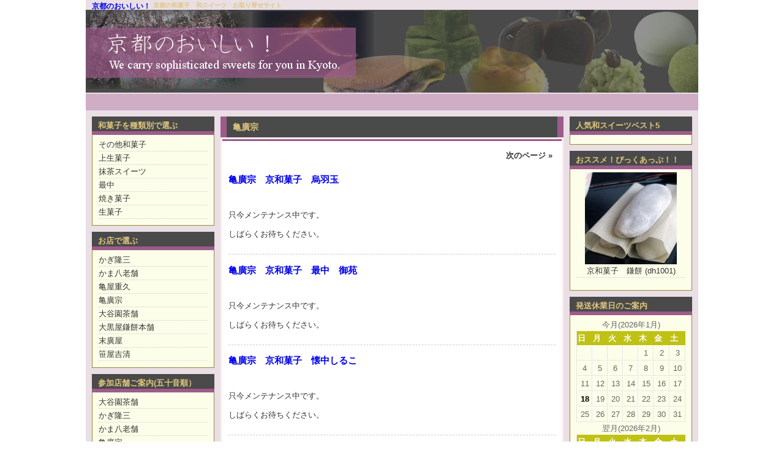

--- FILE ---
content_type: text/html; charset=UTF-8
request_url: https://www.kyoto-oisii.com/category/item/shop/km/
body_size: 37155
content:
<!DOCTYPE html PUBLIC "-//W3C//DTD XHTML 1.0 Transitional//EN" "http://www.w3.org/TR/xhtml1/DTD/xhtml1-transitional.dtd">
<html xmlns="http://www.w3.org/1999/xhtml" lang="ja">

<head>
	<meta http-equiv="Content-Type" content="text/html; charset=UTF-8" />

	<title>京都の和菓子お取り寄せサイト-亀廣宗 &laquo;  京都のおいしい！-和スイーツ　宇治茶スイーツはお任せ！-</title>

        <meta name="description" content="京都より和菓子と宇治茶スイーツをお届けします。よそでは味わえないほんまもんの京都の味をお取り寄せいただけます。" >



	<link rel="alternate" type="application/rss+xml" title="RSS 2.0" href="https://www.kyoto-oisii.com/feed/" />
	<link rel="alternate" type="text/xml" title="RSS .92" href="https://www.kyoto-oisii.com/feed/rss/" />
	<link rel="alternate" type="application/atom+xml" title="Atom 1.0" href="https://www.kyoto-oisii.com/feed/atom/" />

	<link rel="pingback" href="https://www.kyoto-oisii.com/xmlrpc.php" />
		<link rel='archives' title='2019年12月' href='https://www.kyoto-oisii.com/2019/12/' />
	<link rel='archives' title='2019年11月' href='https://www.kyoto-oisii.com/2019/11/' />
	<link rel='archives' title='2019年10月' href='https://www.kyoto-oisii.com/2019/10/' />
	<link rel='archives' title='2019年9月' href='https://www.kyoto-oisii.com/2019/09/' />
	<link rel='archives' title='2019年8月' href='https://www.kyoto-oisii.com/2019/08/' />
	<link rel='archives' title='2019年7月' href='https://www.kyoto-oisii.com/2019/07/' />
	<link rel='archives' title='2019年6月' href='https://www.kyoto-oisii.com/2019/06/' />
	<link rel='archives' title='2019年5月' href='https://www.kyoto-oisii.com/2019/05/' />
	<link rel='archives' title='2019年4月' href='https://www.kyoto-oisii.com/2019/04/' />
	<link rel='archives' title='2019年3月' href='https://www.kyoto-oisii.com/2019/03/' />
	<link rel='archives' title='2019年2月' href='https://www.kyoto-oisii.com/2019/02/' />
	<link rel='archives' title='2019年1月' href='https://www.kyoto-oisii.com/2019/01/' />
	<link rel='archives' title='2018年12月' href='https://www.kyoto-oisii.com/2018/12/' />
	<link rel='archives' title='2018年11月' href='https://www.kyoto-oisii.com/2018/11/' />
	<link rel='archives' title='2018年10月' href='https://www.kyoto-oisii.com/2018/10/' />
	<link rel='archives' title='2018年9月' href='https://www.kyoto-oisii.com/2018/09/' />
	<link rel='archives' title='2018年8月' href='https://www.kyoto-oisii.com/2018/08/' />
	<link rel='archives' title='2018年7月' href='https://www.kyoto-oisii.com/2018/07/' />
	<link rel='archives' title='2018年6月' href='https://www.kyoto-oisii.com/2018/06/' />
	<link rel='archives' title='2018年5月' href='https://www.kyoto-oisii.com/2018/05/' />
	<link rel='archives' title='2018年4月' href='https://www.kyoto-oisii.com/2018/04/' />
	<link rel='archives' title='2018年3月' href='https://www.kyoto-oisii.com/2018/03/' />
	<link rel='archives' title='2018年2月' href='https://www.kyoto-oisii.com/2018/02/' />
	<link rel='archives' title='2018年1月' href='https://www.kyoto-oisii.com/2018/01/' />
	<link rel='archives' title='2017年12月' href='https://www.kyoto-oisii.com/2017/12/' />
	<link rel='archives' title='2017年11月' href='https://www.kyoto-oisii.com/2017/11/' />
	<link rel='archives' title='2017年10月' href='https://www.kyoto-oisii.com/2017/10/' />
	<link rel='archives' title='2017年9月' href='https://www.kyoto-oisii.com/2017/09/' />
	<link rel='archives' title='2017年8月' href='https://www.kyoto-oisii.com/2017/08/' />
	<link rel='archives' title='2017年7月' href='https://www.kyoto-oisii.com/2017/07/' />
	<link rel='archives' title='2017年6月' href='https://www.kyoto-oisii.com/2017/06/' />
	<link rel='archives' title='2017年5月' href='https://www.kyoto-oisii.com/2017/05/' />
	<link rel='archives' title='2017年4月' href='https://www.kyoto-oisii.com/2017/04/' />
	<link rel='archives' title='2017年3月' href='https://www.kyoto-oisii.com/2017/03/' />
	<link rel='archives' title='2017年2月' href='https://www.kyoto-oisii.com/2017/02/' />
	<link rel='archives' title='2017年1月' href='https://www.kyoto-oisii.com/2017/01/' />
	<link rel='archives' title='2016年12月' href='https://www.kyoto-oisii.com/2016/12/' />
	<link rel='archives' title='2016年11月' href='https://www.kyoto-oisii.com/2016/11/' />
	<link rel='archives' title='2016年10月' href='https://www.kyoto-oisii.com/2016/10/' />
	<link rel='archives' title='2016年9月' href='https://www.kyoto-oisii.com/2016/09/' />
	<link rel='archives' title='2016年8月' href='https://www.kyoto-oisii.com/2016/08/' />
	<link rel='archives' title='2016年7月' href='https://www.kyoto-oisii.com/2016/07/' />
	<link rel='archives' title='2016年6月' href='https://www.kyoto-oisii.com/2016/06/' />
	<link rel='archives' title='2016年5月' href='https://www.kyoto-oisii.com/2016/05/' />
	<link rel='archives' title='2016年4月' href='https://www.kyoto-oisii.com/2016/04/' />
	<link rel='archives' title='2016年3月' href='https://www.kyoto-oisii.com/2016/03/' />
	<link rel='archives' title='2016年2月' href='https://www.kyoto-oisii.com/2016/02/' />
	<link rel='archives' title='2016年1月' href='https://www.kyoto-oisii.com/2016/01/' />
	<link rel='archives' title='2015年12月' href='https://www.kyoto-oisii.com/2015/12/' />
	<link rel='archives' title='2015年11月' href='https://www.kyoto-oisii.com/2015/11/' />
	<link rel='archives' title='2015年10月' href='https://www.kyoto-oisii.com/2015/10/' />
	<link rel='archives' title='2015年9月' href='https://www.kyoto-oisii.com/2015/09/' />
	<link rel='archives' title='2015年8月' href='https://www.kyoto-oisii.com/2015/08/' />
	<link rel='archives' title='2015年7月' href='https://www.kyoto-oisii.com/2015/07/' />
	<link rel='archives' title='2015年6月' href='https://www.kyoto-oisii.com/2015/06/' />
	<link rel='archives' title='2015年5月' href='https://www.kyoto-oisii.com/2015/05/' />
	<link rel='archives' title='2015年4月' href='https://www.kyoto-oisii.com/2015/04/' />
	<link rel='archives' title='2015年3月' href='https://www.kyoto-oisii.com/2015/03/' />
	<link rel='archives' title='2015年2月' href='https://www.kyoto-oisii.com/2015/02/' />
	<link rel='archives' title='2015年1月' href='https://www.kyoto-oisii.com/2015/01/' />
	<link rel='archives' title='2014年12月' href='https://www.kyoto-oisii.com/2014/12/' />
	<link rel='archives' title='2014年11月' href='https://www.kyoto-oisii.com/2014/11/' />
	<link rel='archives' title='2014年10月' href='https://www.kyoto-oisii.com/2014/10/' />
	<link rel='archives' title='2014年9月' href='https://www.kyoto-oisii.com/2014/09/' />
	<link rel='archives' title='2014年8月' href='https://www.kyoto-oisii.com/2014/08/' />
	<link rel='archives' title='2014年7月' href='https://www.kyoto-oisii.com/2014/07/' />
	<link rel='archives' title='2014年6月' href='https://www.kyoto-oisii.com/2014/06/' />
	<link rel='archives' title='2014年5月' href='https://www.kyoto-oisii.com/2014/05/' />
	<link rel='archives' title='2014年4月' href='https://www.kyoto-oisii.com/2014/04/' />
	<link rel='archives' title='2014年3月' href='https://www.kyoto-oisii.com/2014/03/' />
	<link rel='archives' title='2014年2月' href='https://www.kyoto-oisii.com/2014/02/' />
	<link rel='archives' title='2014年1月' href='https://www.kyoto-oisii.com/2014/01/' />
	<link rel='archives' title='2013年12月' href='https://www.kyoto-oisii.com/2013/12/' />
	<link rel='archives' title='2013年11月' href='https://www.kyoto-oisii.com/2013/11/' />
	<link rel='archives' title='2013年10月' href='https://www.kyoto-oisii.com/2013/10/' />
	<link rel='archives' title='2013年9月' href='https://www.kyoto-oisii.com/2013/09/' />
	<link rel='archives' title='2013年8月' href='https://www.kyoto-oisii.com/2013/08/' />
	<link rel='archives' title='2013年7月' href='https://www.kyoto-oisii.com/2013/07/' />
	<link rel='archives' title='2013年6月' href='https://www.kyoto-oisii.com/2013/06/' />
	<link rel='archives' title='2013年5月' href='https://www.kyoto-oisii.com/2013/05/' />
	<link rel='archives' title='2013年4月' href='https://www.kyoto-oisii.com/2013/04/' />
	<link rel='archives' title='2013年3月' href='https://www.kyoto-oisii.com/2013/03/' />
	<link rel='archives' title='2013年2月' href='https://www.kyoto-oisii.com/2013/02/' />
	<link rel='archives' title='2013年1月' href='https://www.kyoto-oisii.com/2013/01/' />
	<link rel='archives' title='2012年12月' href='https://www.kyoto-oisii.com/2012/12/' />
	<link rel='archives' title='2012年11月' href='https://www.kyoto-oisii.com/2012/11/' />
	<link rel='archives' title='2012年10月' href='https://www.kyoto-oisii.com/2012/10/' />
	<link rel='archives' title='2012年9月' href='https://www.kyoto-oisii.com/2012/09/' />
	<link rel='archives' title='2012年8月' href='https://www.kyoto-oisii.com/2012/08/' />
	<link rel='archives' title='2012年7月' href='https://www.kyoto-oisii.com/2012/07/' />
	<link rel='archives' title='2012年6月' href='https://www.kyoto-oisii.com/2012/06/' />
	<link rel='archives' title='2012年5月' href='https://www.kyoto-oisii.com/2012/05/' />
	<link rel='archives' title='2012年4月' href='https://www.kyoto-oisii.com/2012/04/' />
	<link rel='archives' title='2012年3月' href='https://www.kyoto-oisii.com/2012/03/' />
	<link rel='archives' title='2012年2月' href='https://www.kyoto-oisii.com/2012/02/' />
	<link rel='archives' title='2012年1月' href='https://www.kyoto-oisii.com/2012/01/' />
	<link rel='archives' title='2011年12月' href='https://www.kyoto-oisii.com/2011/12/' />
	<link rel='archives' title='2011年11月' href='https://www.kyoto-oisii.com/2011/11/' />
	<link rel='archives' title='2011年10月' href='https://www.kyoto-oisii.com/2011/10/' />
	<link rel='archives' title='2011年9月' href='https://www.kyoto-oisii.com/2011/09/' />
	<link rel='archives' title='2011年8月' href='https://www.kyoto-oisii.com/2011/08/' />
	<link rel='archives' title='2011年7月' href='https://www.kyoto-oisii.com/2011/07/' />
	<link rel='archives' title='2011年6月' href='https://www.kyoto-oisii.com/2011/06/' />
	<link rel='archives' title='2011年5月' href='https://www.kyoto-oisii.com/2011/05/' />
	<link rel='archives' title='2011年4月' href='https://www.kyoto-oisii.com/2011/04/' />
	<link rel='archives' title='2011年3月' href='https://www.kyoto-oisii.com/2011/03/' />
	<link rel='archives' title='2011年2月' href='https://www.kyoto-oisii.com/2011/02/' />
	<link rel='archives' title='2011年1月' href='https://www.kyoto-oisii.com/2011/01/' />
	<link rel='archives' title='2010年12月' href='https://www.kyoto-oisii.com/2010/12/' />
	<link rel='archives' title='2010年11月' href='https://www.kyoto-oisii.com/2010/11/' />
	<link rel='archives' title='2010年10月' href='https://www.kyoto-oisii.com/2010/10/' />
	<link rel='archives' title='2010年9月' href='https://www.kyoto-oisii.com/2010/09/' />
	<link rel='archives' title='2010年8月' href='https://www.kyoto-oisii.com/2010/08/' />
	<link rel='archives' title='2010年7月' href='https://www.kyoto-oisii.com/2010/07/' />
	<link rel='archives' title='2010年6月' href='https://www.kyoto-oisii.com/2010/06/' />
	<link rel='archives' title='2010年5月' href='https://www.kyoto-oisii.com/2010/05/' />
	<link rel='archives' title='2010年4月' href='https://www.kyoto-oisii.com/2010/04/' />
	<link rel='archives' title='2010年3月' href='https://www.kyoto-oisii.com/2010/03/' />
	<link rel='archives' title='2010年2月' href='https://www.kyoto-oisii.com/2010/02/' />
	<link rel='archives' title='2010年1月' href='https://www.kyoto-oisii.com/2010/01/' />
	<link rel='archives' title='2009年12月' href='https://www.kyoto-oisii.com/2009/12/' />
	<link rel='archives' title='2009年10月' href='https://www.kyoto-oisii.com/2009/10/' />
	<link rel='archives' title='2008年10月' href='https://www.kyoto-oisii.com/2008/10/' />
	<link rel='archives' title='2008年9月' href='https://www.kyoto-oisii.com/2008/09/' />
	<link rel='archives' title='2008年8月' href='https://www.kyoto-oisii.com/2008/08/' />
	<link rel='archives' title='2008年7月' href='https://www.kyoto-oisii.com/2008/07/' />
	<link rel='archives' title='2008年6月' href='https://www.kyoto-oisii.com/2008/06/' />
	<link rel='archives' title='2008年5月' href='https://www.kyoto-oisii.com/2008/05/' />
		<link rel='dns-prefetch' href='//s.w.org' />
<link rel="alternate" type="application/rss+xml" title="京都のおいしい！ &raquo; 亀廣宗 カテゴリーのフィード" href="https://www.kyoto-oisii.com/category/item/shop/km/feed/" />
		<script type="text/javascript">
			window._wpemojiSettings = {"baseUrl":"https:\/\/s.w.org\/images\/core\/emoji\/12.0.0-1\/72x72\/","ext":".png","svgUrl":"https:\/\/s.w.org\/images\/core\/emoji\/12.0.0-1\/svg\/","svgExt":".svg","source":{"concatemoji":"https:\/\/www.kyoto-oisii.com\/wp-includes\/js\/wp-emoji-release.min.js?ver=5.2.21"}};
			!function(e,a,t){var n,r,o,i=a.createElement("canvas"),p=i.getContext&&i.getContext("2d");function s(e,t){var a=String.fromCharCode;p.clearRect(0,0,i.width,i.height),p.fillText(a.apply(this,e),0,0);e=i.toDataURL();return p.clearRect(0,0,i.width,i.height),p.fillText(a.apply(this,t),0,0),e===i.toDataURL()}function c(e){var t=a.createElement("script");t.src=e,t.defer=t.type="text/javascript",a.getElementsByTagName("head")[0].appendChild(t)}for(o=Array("flag","emoji"),t.supports={everything:!0,everythingExceptFlag:!0},r=0;r<o.length;r++)t.supports[o[r]]=function(e){if(!p||!p.fillText)return!1;switch(p.textBaseline="top",p.font="600 32px Arial",e){case"flag":return s([55356,56826,55356,56819],[55356,56826,8203,55356,56819])?!1:!s([55356,57332,56128,56423,56128,56418,56128,56421,56128,56430,56128,56423,56128,56447],[55356,57332,8203,56128,56423,8203,56128,56418,8203,56128,56421,8203,56128,56430,8203,56128,56423,8203,56128,56447]);case"emoji":return!s([55357,56424,55356,57342,8205,55358,56605,8205,55357,56424,55356,57340],[55357,56424,55356,57342,8203,55358,56605,8203,55357,56424,55356,57340])}return!1}(o[r]),t.supports.everything=t.supports.everything&&t.supports[o[r]],"flag"!==o[r]&&(t.supports.everythingExceptFlag=t.supports.everythingExceptFlag&&t.supports[o[r]]);t.supports.everythingExceptFlag=t.supports.everythingExceptFlag&&!t.supports.flag,t.DOMReady=!1,t.readyCallback=function(){t.DOMReady=!0},t.supports.everything||(n=function(){t.readyCallback()},a.addEventListener?(a.addEventListener("DOMContentLoaded",n,!1),e.addEventListener("load",n,!1)):(e.attachEvent("onload",n),a.attachEvent("onreadystatechange",function(){"complete"===a.readyState&&t.readyCallback()})),(n=t.source||{}).concatemoji?c(n.concatemoji):n.wpemoji&&n.twemoji&&(c(n.twemoji),c(n.wpemoji)))}(window,document,window._wpemojiSettings);
		</script>
		<style type="text/css">
img.wp-smiley,
img.emoji {
	display: inline !important;
	border: none !important;
	box-shadow: none !important;
	height: 1em !important;
	width: 1em !important;
	margin: 0 .07em !important;
	vertical-align: -0.1em !important;
	background: none !important;
	padding: 0 !important;
}
</style>
	<link rel='stylesheet' id='wp-block-library-css'  href='https://www.kyoto-oisii.com/wp-includes/css/dist/block-library/style.min.css?ver=5.2.21' type='text/css' media='all' />
<link rel='stylesheet' id='usces_default_css-css'  href='https://www.kyoto-oisii.com/wp-content/plugins/usc-e-shop/css/usces_default.css?ver=1.9.25.1912181' type='text/css' media='all' />
<link rel='stylesheet' id='usces_cart_css-css'  href='https://www.kyoto-oisii.com/wp-content/plugins/usc-e-shop/css/usces_cart.css?ver=1.9.25.1912181' type='text/css' media='all' />
<script type='text/javascript' src='https://www.kyoto-oisii.com/wp-includes/js/jquery/jquery.js?ver=1.12.4-wp'></script>
<script type='text/javascript' src='https://www.kyoto-oisii.com/wp-includes/js/jquery/jquery-migrate.min.js?ver=1.4.1'></script>
<link rel='https://api.w.org/' href='https://www.kyoto-oisii.com/wp-json/' />
<link rel="EditURI" type="application/rsd+xml" title="RSD" href="https://www.kyoto-oisii.com/xmlrpc.php?rsd" />
<link rel="wlwmanifest" type="application/wlwmanifest+xml" href="https://www.kyoto-oisii.com/wp-includes/wlwmanifest.xml" /> 
<meta name="generator" content="WordPress 5.2.21" />
	<style type="text/css" media="screen">
		@import url( https://www.kyoto-oisii.com/wp-content/themes/kyoto-oisii/style.css );
	</style>
<script type="text/javascript">

  var _gaq = _gaq || [];
  _gaq.push(['_setAccount', 'UA-4918950-1']);
  _gaq.push(['_trackPageview']);

  (function() {
    var ga = document.createElement('script'); ga.type = 'text/javascript'; ga.async = true;
    ga.src = ('https:' == document.location.protocol ? 'https://ssl' : 'http://www') + '.google-analytics.com/ga.js';
    var s = document.getElementsByTagName('script')[0]; s.parentNode.insertBefore(ga, s);
  })();

</script>
</head>

<body>
<div id="wrap">
<div id="header">
<div  id="ttl_link">
<a href="https://www.kyoto-oisii.com"><img src="https://www.kyoto-oisii.com/images/mainlogo_ttl.png" alt="京都の和菓子お取り寄せサイト　京都のおいしい！"  width="441" height="82" /></a>
</div>
<h1><a href="https://www.kyoto-oisii.com/">京都のおいしい！</a></h1>
<p class="discprition">京都の和菓子　和スイーツ　お取り寄せサイト</p>


<ul class="sub clearfix">

</div>
<div id="middle">
<div id="content">
<!-- begin left sidebar -->
<div id="leftbar" class="sidebar">

<ul>
			<li id="welcart_category-3" class="widget widget_welcart_category">				<div class="widget_title">和菓子を種類別で選ぶ</div>
		<ul class="ucart_widget_body">
							<li class="cat-item cat-item-33"><a href="https://www.kyoto-oisii.com/category/item/itemgenre/others/">その他和菓子</a>
</li>
	<li class="cat-item cat-item-29"><a href="https://www.kyoto-oisii.com/category/item/itemgenre/jonama/">上生菓子</a>
</li>
	<li class="cat-item cat-item-62"><a href="https://www.kyoto-oisii.com/category/item/itemgenre/matcha/">抹茶スイーツ</a>
</li>
	<li class="cat-item cat-item-31"><a href="https://www.kyoto-oisii.com/category/item/itemgenre/mona/">最中</a>
</li>
	<li class="cat-item cat-item-30"><a href="https://www.kyoto-oisii.com/category/item/itemgenre/yaki/">焼き菓子</a>
</li>
	<li class="cat-item cat-item-32"><a href="https://www.kyoto-oisii.com/category/item/itemgenre/nama/">生菓子</a>
</li>
 		</ul>

			</li>					<li id="welcart_category-4" class="widget widget_welcart_category">				<div class="widget_title">お店で選ぶ</div>
		<ul class="ucart_widget_body">
							<li class="cat-item cat-item-57"><a href="https://www.kyoto-oisii.com/category/item/shop/kz/">かぎ隆三</a>
</li>
	<li class="cat-item cat-item-56"><a href="https://www.kyoto-oisii.com/category/item/shop/kh/">かま八老舗</a>
</li>
	<li class="cat-item cat-item-59"><a href="https://www.kyoto-oisii.com/category/item/shop/ks/">亀屋重久</a>
</li>
	<li class="cat-item cat-item-58 current-cat"><a href="https://www.kyoto-oisii.com/category/item/shop/km/">亀廣宗</a>
</li>
	<li class="cat-item cat-item-60"><a href="https://www.kyoto-oisii.com/category/item/shop/oe/">大谷園茶舗</a>
</li>
	<li class="cat-item cat-item-71"><a href="https://www.kyoto-oisii.com/category/item/shop/ds/">大黒屋鎌餅本舗</a>
</li>
	<li class="cat-item cat-item-55"><a href="https://www.kyoto-oisii.com/category/item/shop/sh/">末廣屋</a>
</li>
	<li class="cat-item cat-item-54"><a href="https://www.kyoto-oisii.com/category/item/shop/sy/">笹屋吉清</a>
</li>
 		</ul>

			</li>					<li id="welcart_page-3" class="widget widget_welcart_page">				<div class="widget_title">参加店舗ご案内(五十音順）</div>
		<ul class="ucart_widget_body">
		<li class="page_item page-item-234"><a href="https://www.kyoto-oisii.com/otanien/">大谷園茶舗</a></li>
<li class="page_item page-item-258"><a href="https://www.kyoto-oisii.com/kagiryuzo/">かぎ隆三</a></li>
<li class="page_item page-item-270"><a href="https://www.kyoto-oisii.com/kamahachiroho/">かま八老舗</a></li>
<li class="page_item page-item-275"><a href="https://www.kyoto-oisii.com/kamehiromune/">亀廣宗</a></li>
<li class="page_item page-item-264"><a href="https://www.kyoto-oisii.com/kameyashigehisa/">亀屋重久</a></li>
<li class="page_item page-item-252"><a href="https://www.kyoto-oisii.com/suehiroya/">末廣屋</a></li>
<li class="page_item page-item-245"><a href="https://www.kyoto-oisii.com/sasayayoshikiyo/">笹屋吉清</a></li>
<li class="page_item page-item-1139"><a href="https://www.kyoto-oisii.com/daikokuyakamamochihonpo/">大黒屋鎌餅本舗</a></li>
		</ul>

			</li>					<li id="welcart_page-4" class="widget widget_welcart_page">				<div class="widget_title">必ずお読みください</div>
		<ul class="ucart_widget_body">
		<li class="page_item page-item-168"><a href="https://www.kyoto-oisii.com/guide/">ご利用ガイド</a></li>
<li class="page_item page-item-159"><a href="https://www.kyoto-oisii.com/payment/">お支払いについて</a></li>
<li class="page_item page-item-615"><a href="https://www.kyoto-oisii.com/card/">クレジットカード払いについて</a></li>
<li class="page_item page-item-185"><a href="https://www.kyoto-oisii.com/shippingfee/">送料について</a></li>
<li class="page_item page-item-201"><a href="https://www.kyoto-oisii.com/law/">特定商取引法に基づく表記</a></li>
<li class="page_item page-item-192"><a href="https://www.kyoto-oisii.com/privacy_policy/">プライバシーポリシー</a></li>
<li class="page_item page-item-155"><a href="https://www.kyoto-oisii.com/inquiry/">お問合せ</a></li>
		</ul>

			</li>		
</ul>
<ul>
 <li id="welcart_category-3" class="widget widget_welcart_category"> 
<div class="widget_title">
リンク
</div>
<ul class="ucart_widget_body">

<li class="cat-item cat-item"><a href="http://woman-blog-ranking.com/login.cgi?work=juncatego&junlno=j0201&targetno=5&clear=875&katego=0201&option=2" title="女性ブログランキング" target="_blank" >女性ブログランキング</a>
</li>
<li class="cat-item cat-item"><a href="http://www.shop-bell.com/wagashi/" title="和菓子人気ランキング"target="_blank" >和菓子人気ランキング</a>
</li>
<li class="cat-item cat-item"><a href="http://www.tanken.ne.jp/cate/owagashi/ranklink.cgi?id=yasuh" title="和菓子WEB SHOP探検隊"target="_blank" >和菓子WEB SHOP探検隊</a>　
</li>
<li class="cat-item cat-item"><a href="http://www.wahoo.info/" title="Wahoo~和風Japan~"target="_blank"  >Wahoo~和風Japan~</a>
</li>

</ul>
 </li>      
</ul>






<div align="center"><a href="http://www.paypal.com/jp/" target="_blank" ><img src="https://www.kyoto-oisii.com/images/paypal.gif" border="0" width="148" height="139" alt="PayPal（ペイパル）のオンラインによるクレジットカード決済（VISA、MasterCard、アメリカンエキスプレス、JCB）に対応"></a><br />
               クレジットカードご利用いただけます</div> 
</div>
<!-- end left sidebar -->

<!-- begin right sidebar -->
<div id="rightbar" class="sidebar">

<ul>
			<li id="welcart_bestseller-3" class="widget widget_welcart_bestseller">				<div class="widget_title">人気和スイーツベスト5</div>
		<ul class="ucart_widget_body">
											</ul>
			</li>					  <li id="welcart_featured-3" class="widget widget_welcart_featured">				  <div class="widget_title">おススメ！ぴっくあっぷ！！</div>
		<ul class="ucart_featured_body ucart_widget_body">
							<li class="featured_list featured_single">
			<div class="thumimg"><a href="https://www.kyoto-oisii.com/2011/12/dh1001/"><img width="150" height="150" src="https://www.kyoto-oisii.com/wp-content/uploads/dh1001-150x150.jpg" class="attachment-150x150 size-150x150" alt="dh1001" /></a></div><div class="thumtitle"><a href="https://www.kyoto-oisii.com/2011/12/dh1001/" rel="bookmark">京和菓子　鎌餅&nbsp;(dh1001)</a></div>				</li>
					</ul>

			  </li>					<li id="welcart_calendar-3" class="widget widget_welcart_calendar">				<div class="widget_title">発送休業日のご案内</div>
		<ul class="ucart_calendar_body ucart_widget_body"><li>
		<table cellspacing="0" id="wp-calendar" class="usces_calendar">
<caption>今月(2026年1月)</caption>
<thead>
	<tr>
		<th>日</th>
		<th>月</th>
		<th>火</th>
		<th>水</th>
		<th>木</th>
		<th>金</th>
		<th>土</th>
	</tr>
</thead>
<tbody>
	<tr>
		<td>&nbsp;</td>
		<td>&nbsp;</td>
		<td>&nbsp;</td>
		<td>&nbsp;</td>
		<td class="">1</td>
		<td class="">2</td>
		<td class="">3</td>
	</tr>
	<tr>
		<td class="">4</td>
		<td class="">5</td>
		<td class="">6</td>
		<td class="">7</td>
		<td class="">8</td>
		<td class="">9</td>
		<td class="">10</td>
	</tr>
	<tr>
		<td class="">11</td>
		<td class="">12</td>
		<td class="">13</td>
		<td class="">14</td>
		<td class="">15</td>
		<td class="">16</td>
		<td class="">17</td>
	</tr>
	<tr>
		<td class="businesstoday">18</td>
		<td class="">19</td>
		<td class="">20</td>
		<td class="">21</td>
		<td class="">22</td>
		<td class="">23</td>
		<td class="">24</td>
	</tr>
	<tr>
		<td class="">25</td>
		<td class="">26</td>
		<td class="">27</td>
		<td class="">28</td>
		<td class="">29</td>
		<td class="">30</td>
		<td class="">31</td>
	</tr>
</tbody>
</table>
<table cellspacing="0" id="wp-calendar" class="usces_calendar">
<caption>翌月(2026年2月)</caption>
<thead>
	<tr>
		<th>日</th>
		<th>月</th>
		<th>火</th>
		<th>水</th>
		<th>木</th>
		<th>金</th>
		<th>土</th>
	</tr>
</thead>
<tbody>
	<tr>
		<td>1</td>
		<td>2</td>
		<td>3</td>
		<td>4</td>
		<td>5</td>
		<td>6</td>
		<td>7</td>
	</tr>
	<tr>
		<td>8</td>
		<td>9</td>
		<td>10</td>
		<td>11</td>
		<td>12</td>
		<td>13</td>
		<td>14</td>
	</tr>
	<tr>
		<td>15</td>
		<td>16</td>
		<td>17</td>
		<td>18</td>
		<td>19</td>
		<td>20</td>
		<td>21</td>
	</tr>
	<tr>
		<td>22</td>
		<td>23</td>
		<td>24</td>
		<td>25</td>
		<td>26</td>
		<td>27</td>
		<td>28</td>
	</tr>
</tbody>
</table>
(<span class="business_days_exp_box businessday">&nbsp;&nbsp;&nbsp;&nbsp;</span>&nbsp;&nbsp;発送業務休日)
		</li></ul>

			</li>		<li id="welcart_category-3" class="widget widget_welcart_category"> 
<div class="widget_title">
京都の情報など(京都市発表）
</div>


<ul class="ucart_widget_body">
			
						<li class="cat-item cat-item"><a href='https://www.city.kyoto.lg.jp/hokenfukushi/page/0000340918.html' title='【申込受付中】令和7年度京都市認定調査員新任研修会(6月WEB研修)' target="_blank">【申込受付中】令和7年度京都市認定調査員新任研修会(6月WEB研修)</a>
06/09　 15:00 
						<li class="cat-item cat-item"><a href='https://www.city.kyoto.lg.jp/hagukumi/page/0000194034.html' title='認可外保育施設の事業者の方へ' target="_blank">認可外保育施設の事業者の方へ</a>
06/09　 07:00 
						<li class="cat-item cat-item"><a href='https://www.city.kyoto.lg.jp/kensetu/page/0000341271.html' title='（仮称）山科駅前遊びと学びの拠点複合施設の整備・運営構想作成及び民間活力導入可能性調査業務の受託候補者選定に係る公募型プロポーザルの実施について' target="_blank">（仮称）山科駅前遊びと学びの拠点複合施設の整備・運営構想作成及び民間活力導入可能性調査業務の受託候補者選定に係る公募型プロポーザルの実施について</a>
06/09　 01:00 
						<li class="cat-item cat-item"><a href='https://www.city.kyoto.lg.jp/sankan/page/0000342385.html' title='日本最大級のソーシャルカンファレンス 「BEYOND2025 -再分配のはじまり-」開催' target="_blank">日本最大級のソーシャルカンファレンス 「BEYOND2025 -再分配のはじまり-」開催</a>
06/09　 01:00 
						<li class="cat-item cat-item"><a href='https://www.city.kyoto.lg.jp/kankyo/page/0000341270.html' title='「京都市地球温暖化対策条例及び京都市地球温暖化対策計画<2021-2030>の見直しに係る調査等業務（令和7年度実施）」の受託候補者の選定結果について' target="_blank">「京都市地球温暖化対策条例及び京都市地球温暖化対策計画<2021-2030>の見直しに係る調査等業務（令和7年度実施）」の受託候補者の選定結果について</a>
06/09　 01:00 
			</li>
      
</ul>


</div>
<!-- end right sidebar -->
<!-- end header -->

<div class="center">

<h2 class="pagetitle">亀廣宗</h2>

<div class="catbox">


	
	<div class="navigation">
	<div class="alignleft"><a href="https://www.kyoto-oisii.com/category/item/shop/km/page/2/" >次のページ &raquo;</a></div>
	<div class="alignright"></div>
	</div>
	
		<div class="post-409 post type-post status-publish format-standard hentry category-itemreco category-km category-item category-nama">
	<h3 id="post-409"><a href="https://www.kyoto-oisii.com/2010/06/km02001/" rel="bookmark" title="Permanent Link to 亀廣宗　京和菓子　烏羽玉">亀廣宗　京和菓子　烏羽玉</a></h3>
	<div class="entry clearfix">
		<div id="maintenance-page">

<div class="post">
<p>只今メンテナンス中です。</p>
<p>しばらくお待ちください。</p>
</div>

</div>	</div>
	
	<!--<p class="postmetadata"> Posted in <a href="https://www.kyoto-oisii.com/category/item/itemreco/" rel="category tag">お勧め商品</a>, <a href="https://www.kyoto-oisii.com/category/item/shop/km/" rel="category tag">亀廣宗</a>, <a href="https://www.kyoto-oisii.com/category/item/" rel="category tag">商品全一覧</a>, <a href="https://www.kyoto-oisii.com/category/item/itemgenre/nama/" rel="category tag">生菓子</a> |   <span>Comments Closed</span></p>-->
	</div>
	
		<div class="post-383 post type-post status-publish format-standard hentry category-km category-item category-mona">
	<h3 id="post-383"><a href="https://www.kyoto-oisii.com/2010/06/km01001/" rel="bookmark" title="Permanent Link to 亀廣宗　京和菓子　最中　御苑">亀廣宗　京和菓子　最中　御苑</a></h3>
	<div class="entry clearfix">
		<div id="maintenance-page">

<div class="post">
<p>只今メンテナンス中です。</p>
<p>しばらくお待ちください。</p>
</div>

</div>	</div>
	
	<!--<p class="postmetadata"> Posted in <a href="https://www.kyoto-oisii.com/category/item/shop/km/" rel="category tag">亀廣宗</a>, <a href="https://www.kyoto-oisii.com/category/item/" rel="category tag">商品全一覧</a>, <a href="https://www.kyoto-oisii.com/category/item/itemgenre/mona/" rel="category tag">最中</a> |   <span>Comments Closed</span></p>-->
	</div>
	
		<div class="post-380 post type-post status-publish format-standard hentry category-others category-km category-item">
	<h3 id="post-380"><a href="https://www.kyoto-oisii.com/2010/06/km03001/" rel="bookmark" title="Permanent Link to 亀廣宗　京和菓子　懐中しるこ">亀廣宗　京和菓子　懐中しるこ</a></h3>
	<div class="entry clearfix">
		<div id="maintenance-page">

<div class="post">
<p>只今メンテナンス中です。</p>
<p>しばらくお待ちください。</p>
</div>

</div>	</div>
	
	<!--<p class="postmetadata"> Posted in <a href="https://www.kyoto-oisii.com/category/item/itemgenre/others/" rel="category tag">その他和菓子</a>, <a href="https://www.kyoto-oisii.com/category/item/shop/km/" rel="category tag">亀廣宗</a>, <a href="https://www.kyoto-oisii.com/category/item/" rel="category tag">商品全一覧</a> |   <span>Comments Closed</span></p>-->
	</div>
	
		<div class="post-376 post type-post status-publish format-standard hentry category-others category-km category-item">
	<h3 id="post-376"><a href="https://www.kyoto-oisii.com/2010/06/km03002/" rel="bookmark" title="Permanent Link to 亀廣宗　京和菓子　すはま豆">亀廣宗　京和菓子　すはま豆</a></h3>
	<div class="entry clearfix">
		<div id="maintenance-page">

<div class="post">
<p>只今メンテナンス中です。</p>
<p>しばらくお待ちください。</p>
</div>

</div>	</div>
	
	<!--<p class="postmetadata"> Posted in <a href="https://www.kyoto-oisii.com/category/item/itemgenre/others/" rel="category tag">その他和菓子</a>, <a href="https://www.kyoto-oisii.com/category/item/shop/km/" rel="category tag">亀廣宗</a>, <a href="https://www.kyoto-oisii.com/category/item/" rel="category tag">商品全一覧</a> |   <span>Comments Closed</span></p>-->
	</div>
	
		
	<div class="navigation">
	<div class="alignleft"><a href="https://www.kyoto-oisii.com/category/item/shop/km/page/2/" >次のページ &raquo;</a></div>
	<div class="alignright"></div>
	</div>


</div><!-- end of catbox -->
</div><!-- end of center -->


<!-- begin footer -->

<div style="clear:both"></div>

</div><!-- end of content -->
</div><!-- end of middle -->
<div id="footer">
<div class="footernavi">
<ul class="clearfix">
<li class="page_item page-item-3"><a href="https://www.kyoto-oisii.com/usces-cart/">メンテナンス中</a></li>
<li class="page_item page-item-4"><a href="https://www.kyoto-oisii.com/usces-member/">メンバー</a></li>
<li class="page_item page-item-168"><a href="https://www.kyoto-oisii.com/guide/">ご利用ガイド</a></li>
<li class="page_item page-item-159"><a href="https://www.kyoto-oisii.com/payment/">お支払いについて</a></li>
<li class="page_item page-item-615"><a href="https://www.kyoto-oisii.com/card/">クレジットカード払いについて</a></li>
<li class="page_item page-item-185"><a href="https://www.kyoto-oisii.com/shippingfee/">送料について</a></li>
<li class="page_item page-item-201"><a href="https://www.kyoto-oisii.com/law/">特定商取引法に基づく表記</a></li>
<li class="page_item page-item-192"><a href="https://www.kyoto-oisii.com/privacy_policy/">プライバシーポリシー</a></li>
<li class="page_item page-item-155"><a href="https://www.kyoto-oisii.com/inquiry/">お問合せ</a></li>
<li class="page_item page-item-234"><a href="https://www.kyoto-oisii.com/otanien/">大谷園茶舗</a></li>
<li class="page_item page-item-258"><a href="https://www.kyoto-oisii.com/kagiryuzo/">かぎ隆三</a></li>
<li class="page_item page-item-270"><a href="https://www.kyoto-oisii.com/kamahachiroho/">かま八老舗</a></li>
<li class="page_item page-item-275"><a href="https://www.kyoto-oisii.com/kamehiromune/">亀廣宗</a></li>
<li class="page_item page-item-264"><a href="https://www.kyoto-oisii.com/kameyashigehisa/">亀屋重久</a></li>
<li class="page_item page-item-252"><a href="https://www.kyoto-oisii.com/suehiroya/">末廣屋</a></li>
<li class="page_item page-item-245"><a href="https://www.kyoto-oisii.com/sasayayoshikiyo/">笹屋吉清</a></li>
<li class="page_item page-item-1139"><a href="https://www.kyoto-oisii.com/daikokuyakamamochihonpo/">大黒屋鎌餅本舗</a></li>
</ul>
</div>
<p class="copyright">copyright ©  2008 - <script type="text/javascript">myDate = new Date();myYear = myDate.getFullYear
();document.write(myYear);</script>
　<a href="https://www.kyoto-oisii.com/">京都のおいしい！</a>　All rights reserved.</p>
<p class="credit"><cite><a href="http://www.s-bro.com/">ホームページ制作　京都</a></cite><cite><a href="http://www.s-bro.com/">S-Bro（エスブロ）</a></cite><br />
<cite><a href="http://www.s-bro.net/">ホームページ作成　亀岡</a></cite><cite><a href="http://www.s-bro.net/">S-Bro（エスブロ）</a></cite>
</p>
</div>
</div><!-- end of wrap -->
<script src="http://f1.nakanohito.jp/lit/index.js" type="text/javascript" charset="utf-8"></script>
<script type="text/javascript">try { var lb = new Vesicomyid.Bivalves("114724"); lb.init(); } catch(err) {} </script>
	<script type='text/javascript'>
		uscesL10n = {
						
			'ajaxurl': "https://www.kyoto-oisii.com/wp-admin/admin-ajax.php",
			'loaderurl': "https://www.kyoto-oisii.com/wp-content/plugins/usc-e-shop/images/loading.gif",
			'post_id': "409",
			'cart_number': "3",
			'is_cart_row': false,
			'opt_esse': new Array(  ),
			'opt_means': new Array(  ),
			'mes_opts': new Array(  ),
			'key_opts': new Array(  ), 
			'previous_url': "https://www.kyoto-oisii.com", 
			'itemRestriction': "10",
			'itemOrderAcceptable': "0",
			'uscespage': "maintenance",
			'uscesid': "MGI0Mzg5NjgyOTIxMmY2NTQyODhjMTcxNGE5N2E5MDRjM2RiNjY5OTIyMjc1NTVlX2FjdGluZ18wX0E%3D",
			'wc_nonce': "ab453b958d"
		}
	</script>
	<script type='text/javascript' src='https://www.kyoto-oisii.com/wp-content/plugins/usc-e-shop/js/usces_cart.js'></script>
<!-- Welcart version : v1.9.25.1912181 -->
<script type='text/javascript' src='https://www.kyoto-oisii.com/wp-includes/js/wp-embed.min.js?ver=5.2.21'></script>
</body>
</html>

--- FILE ---
content_type: text/css
request_url: https://www.kyoto-oisii.com/wp-content/themes/kyoto-oisii/style.css
body_size: 46996
content:
@charset "utf-8";
@import url("http://yui.yahooapis.com/2.6.0/build/reset/reset-min.css");
/*
Theme Name: 京都のおいしい！
Description: 京都のおいしい！用テンプレート
Version: 1.0
Author: S-Bro

*/
/*----------------------全般設定---------------*/
.clearfix:after{
	content: ".";
	font-size: 0.1em;
	line-height: 0;
	display: block;
	height: 0;
	visibility: hidden;
	clear: both;
}

.clearfix{display:inline-block;}

/*Hides from IE-mac*/
* html .clearfix{height:1%;}
.clearfix{display:block;}
/*End hide from IE-mac*/

body {
	background-color: #ffffff;
	xbackground-image: url(images/body_bg.jpg);
	background-repeat: repeat-x;
	font-size: 13px;
	color: #333333;
	font-family: Arial, Helvetica, sans-serif;
	margin: 0px;
	padding: 0px;
}

img {
	margin: 0px;
	padding: 0px;
	border-top-style: none;
	border-right-style: none;
	border-bottom-style: none;
	border-left-style: none;
}
a {
	text-decoration: none;
}
a:hover {
	text-decoration: underline;
}

h2 {/* ----商品ページ最上部の商品名 ----*/
	border-bottom-width: 0px;
	border-bottom-style: solid;
	border-bottom-color: #ffffff;
         border-left: 4px #9d5b8b solid;
         border-right: 4px #9d5b8b solid;
         background: #4b4a4a;
	font-size: 16px;
	color: #e0c77d;
	margin-top: 0px;
	margin-right: 0px;
	margin-bottom: 10px;
	margin-left: 0px;
         padding: 5px 0 5px 20px !important;
}
.storycontent {
	margin-top: 10px;
	margin-bottom: 30px;
}
.storytitle {
	border-bottom-width: 1px;
	border-bottom-style: solid;
	border-bottom-color: #CCCCCC;
	margin: 0px;
	font-size: 20px;
	color: #555555;
}
.storytitle a {
	color: #666666;
}
.storydate {
	float: left;
}
.storymeta {
	text-align: right;
}
.navigation {
	text-align: right;
}
.navigation a {/*--------左右ナビ--------*/
	font-weight: bold;
	color: #333333;
	padding: 5px;
	display: block;
}
.navigation a:hover {
         color: #e0c77d;
	text-decoration: underline;
}

em.tax {
	font-size: 70%;
}
span.kugiri {
	font-size: 80%;
	padding-right: 20px;
	padding-left: 20px;
}
.price {
	font-size: 135%;
	font-weight: bold;
	color: #ED5B14;
	margin: 0 auto;
}
.error_message {
	font-size: 13px;
	line-height: 26px;
	font-weight: bold;
	color: #ff0000;
}
form,
.post {
	margin: 0px;
	padding: 0px;
}
/* #wrap ****************************************************************/
#wrap {
	width: 1000px;
	margin-right: auto;
	margin-left: auto;
}

/* #header ****************************************************************/
#header {
                     background: #e9dfe5;
	background-image: url(http://www.kyoto-oisii.com/images/mainlogo.png);
	background-repeat: no-repeat;
	background-position: 0 16px;
	margin: 0px;
	width: auto;
        height: 180px;
        overflow: hidden;
        position: relative;
}
#header h1 {
	height: 40px;
	color: #eoc77d;
	margin: 0px;
	padding: 2px 0px 2px 10px;
	font-size: 12px;
	font-weight: bold;
}
#ttl_link{
                      position: absolute;
                      top: 45px;
                     left: 0;
}

#header p.discprition { /*----ヘッダー最上部タイトル横--*/
	color: #e0c77d;
	margin: -42px 0px 137px 110px;/*----下マージントップバーの位置決定---*/
	font-size: 10px;
	font-weight: bold;
}
* html #header p.discprition {
	margin: -42px 0px 132px 110px;
}
#header h1 a {
	color: #eoc77d;
}

#header ul.main {
	/*height: 56px;*/
	padding: 0px;
	list-style-type: none;
	margin: 0px;
	xbackground-image: url(images/main_navi_bg.jpg);/*メインナビの背景*/
	background-repeat: repeat-x;
}
/* html #header ul.main {
	display: block;
	width: auto;
}*/
#header ul.main li {
	float: left;
	color: #355B14;
	margin: 0px;
	padding: 0px;
}
#header ul.main a {
	font-size: 13px;
	color: #FFFFD0;
	text-decoration: none;
	font-weight: bold;
	xbackground-image: url(images/button_main_navi.jpg);/*メインナビ基本画像*/
	background-repeat: no-repeat;
	background-position: -131px 0px;
	display: block;
	margin: 0px;
	height: 36px;
	width: 121px;
	padding-top: 20px;
	padding-right: 5px;
	padding-bottom: 0px;
	padding-left: 5px;
	text-align: center;
}
#header ul.main a:hover {
	background-position: 0px 0px;
}
#header ul.main li.button_main_navi_1 a {
	xbackground-image: url(images/button_main_navi1.jpg);
}
#header ul.main li.button_main_navi_2 a {
	xbackground-image: url(images/button_main_navi2.jpg);
}
#header ul.sub {
	height: 29px;
	background-image: url(images/sub_navi_bg.jpg);
	background-repeat: repeat-x;
	background-position: top;
	margin: 0px;
	padding: 0px;
	list-style-type: none;
}
#header ul.sub li {
	float: left;
	font-size: 13px;
	padding-left: 20px;
	padding-top: 10px;
	color: #52514F;
	padding-right: 20px;
}
#header ul.sub a {
	font-size: 13px;
	color: #52514F;
	text-decoration: none;
}
#header ul.sub a:hover {
	text-decoration: underline;
}



/* #middle **********************************************************/
#middle {
	margin: 0px;
	width: auto;
	xbackground-image: url(images/content_bg.jpg);
	background-repeat: no-repeat;
	background-position: center top;
}
/* #content **********************************************************/
#content {
	background-color: #e9dfe5;/*メインコンテンツ背景色*/
	padding: 10px;
	height: auto;
	width: auto;
}
/* #leftbar #rightbar ***********************************************/
#leftbar {
	float: left;
	width: 200px;
}
#rightbar {
	float: right;
	width: 200px;
}

/* #footer **********************************************************/
#footer {
	background-color: #4b4a4a;
	width: auto;
         border-top: #9d5b8b 3px solid;
	margin-bottom: 10px;
	padding-top: 10px;
	padding-right: 20px;
	padding-bottom: 10px;
	padding-left: 20px;
}
#footer p {
	color: #e0c77d;
	margin: 0px;
	padding: 0px;
}
#footer p.copyright {
        text-align: right;
        margin: 5px 0;
	font-size: 12px;
}
#footer p.credit {
	font-size: 10px;
	text-align: right;
	margin-top: 5px;
}
#footer div.footernavi {
	text-align: center;
	width: 100%;
	border-bottom-width: 1px;
	border-bottom-style: solid;
	border-bottom-color: #877965;
	margin-top: 0px;
	margin-right: 0px;
	margin-bottom: 3px;
	margin-left: 0px;
	padding-top: 0px;
	padding-right: 0px;
	padding-bottom: 3px;
	padding-left: 0px;
}
#footer ul {
	color: #e0c77d;
	padding: 0px;
	margin: 0px;
}
#footer li {
	float: left;
	display: block;
	margin: 0px;
	padding-top: 0px;
	padding-right: 20px;
	padding-bottom: 0px;
	padding-left: 0px;
}
#footer a{
	color: #e0c77d;
}
#footer a:hover{
	color: #ffffff;
}

/* sidebar ------------------------------------------ */

/* ------後付------*/
.sidebar a {
        color: #333333;
}
.sidebar a:link {
        color: #333333;
}
.sidebar a:visited {
        color: #333333;
}
.sidebar a:hover {
        color: #333333;
        text-decoretion: underline;
}


/* widget base start */
.sidebar ul {
	margin: 0px;
	padding: 0px;
	list-style-type: none;
	font-size: 1em;
}
.sidebar ul a {
	color: #4D87FF;
}

.sidebar li.widget {
	margin-bottom: 10px;
}
.sidebar .widget_title {
	font-weight: bold;
	color: #e0c77d;
	height: 30px;
	width: auto;
	margin: 0px;
	padding: 0px 10px 0px 10px;
	text-align: left;
	background-image: url(images/wigettitle_bg.jpg);
	background-repeat: repeat-x;
	background-position: 0px 0px;
	line-height: 30px;
}
.sidebar .widget_title a
{
	font-weight: bolder;
         font-size: 11px;
	color: #e0c77d !important;
	height: 30px;
	width: auto;
	margin: 0px;
	padding: 0px 10px 0px 0px;
	text-align: left;
	background-image: url(images/wigettitle_bg.jpg);
	background-repeat: repeat-x;
	background-position: 0px 0px;
	line-height: 30px;
}


.sidebar .widget_title>img {
	float: left;
	height: 24px;
	width: 24px;
	margin: 0px;
	padding: 3px 5px 3px 0px;
}
.sidebar li ul {
	width: auto;
	padding: 5px 10px 10px 10px;
	background-color: #FDFEE9;
	border-right: 1px solid #928c36;
	border-bottom: 1px solid #928c36;
	border-left: 1px solid #928c36;
	margin: 0px;
}
.sidebar li li {
	background-color: #FDFEE9;
	line-height: 21px;
	border-bottom: 1px dotted #CCCCCC;
	width: auto;
	height: auto;
}
.sidebar li ul ul {
	border-top-style: none;
	border-right-style: none;
	border-bottom-style: none;
	border-left-style: none;
}
/* widget base end */
/* widget featured start */
/*.sidebar li.widget_ucart_featured .ucart_widget_body {
	padding: 18px 10px 10px 10px;
}
.sidebar .widget_ucart_featured .thumimg {
	margin-right: auto;
	margin-left: auto;
	width: 150px;
}
*/.sidebar .widget_ucart_featured .thumimg img {
	border: 1px solid #CCCCCC;
	text-decoration: none;
}
.sidebar .widget_ucart_featured .thumtitle {
	xbackground-image: url(images/list1.png);
	background-repeat: no-repeat;
	background-position: left 3px;
	width: auto;
	padding: 0px 0px 0px 20px;
	margin: 15px 0px 0px 0px;
	text-align: left;
}
.sidebar .widget_ucart_featured .thumtitle a {
	color: #30881E;
	text-decoration: underline;
	white-space: normal;
	word-break: break-all;
	word-wrap: break-word;
}
.sidebar .widget_ucart_featured .thumtitle a:hover {
	font-weight: bold;
}
/* widget featured end */
/* widget infomation start */
.sidebar .widget_ucart_infomation li {
	border-bottom: 1px dotted #CCCCCC;
	margin: 0px 0px 10px 0px;
	padding: 0px 0px 5px 0px;
	background-image: none;
	list-style-type: none;
}
.sidebar .widget_ucart_infomation div.title {
	font-weight:bold;
}
.sidebar .widget_ucart_infomation a {
	color: #e0c77d;
	text-decoration: none;
}
.sidebar .widget_ucart_infomation a:hover {
	text-decoration: underline;
}
.sidebar .widget_ucart_infomation p {
	font-size: 0.9em;
	margin: 0px;
	padding: 0px;
	line-height: 1.4em;
}
/* widget infomation end */
/* widget category start */
.sidebar .widget_ucart_category li {
	background-image: url(images/list2.png);
	background-repeat: no-repeat;
	background-position: 3px 9px;
	margin: 0px;
	padding: 0px 10px 0px 20px;
}
/* widget category end */
/* widget ucart-calendar start */
.widget_ucart_calendar {
	font-size: 12px;
	color: #444444;
	text-align: center;
	line-height: 150%;
	padding-bottom: 12px;
}
.widget_ucart_calendar table.usces_calendar {
	padding: 0px;
	border-collapse: collapse;
	text-align: center;
	margin: 1px 0px 4px 0px;
	width: 100%;
	border-top-width: 1px;
	border-right-width: 1px;
	border-bottom-width: 1px;
	border-left-width: 1px;
	border-top-style: solid;
	border-right-style: dotted;
	border-bottom-style: dotted;
	border-left-style: dotted;
	border-top-color: #FFFFFF;
	border-right-color: #CCCCCC;
	border-bottom-color: #CCCCCC;
	border-left-color: #CCCCCC;
}
.widget_ucart_calendar table.usces_calendar th {
	font-size: 11px;
	text-align: center;
	padding: 1px;
	background-color: #FFFF99;
	border-top: 1px solid #FFFFFF;
	border-right: 1px dotted #CCCCCC;
	border-bottom: 1px dotted #CCCCCC;
	border-left: 1px dotted #FFFFFF;
}
.widget_ucart_calendar table.usces_calendar td {
	font-size: 13px;
	line-height: normal;
	text-align: center;
	padding: 2px;
	border-top: 1px solid #FFFFFF;
	border-right: 1px dotted #CCCCCC;
	border-bottom: 1px dotted #CCCCCC;
	border-left: 1px solid #FFFFFF;
}
/* widget ucart-calendar end */
/* widget wp-calendar start */
.sidebar table#wp-calendar {
	padding: 0px;
	width: 100%;
	color: #666666;
	margin: 0px;
	border-left-width: 1px;
	border-left-style: dotted;
	border-left-color: #CCCCCC;
}
.sidebar table#wp-calendar th {
	color: #FFFFFF;
	background-color: #BFC213;
}
.sidebar table#wp-calendar td {
	border-top: 1px solid #FFFFFF;
	border-right: 1px dotted #CCCCCC;
	border-bottom: 1px dotted #CCCCCC;
	border-left: 1px solid #FFFFFF;
	text-align: center;
}
/* widget wp-calendar end */
/* widget search start */
.sidebar .widget_ucart_search {
	color: #598527;
}
.sidebar .widget_ucart_search a {
	color: #598527;
	font-size: 10px;
	text-decoration: underline;
	letter-spacing: 1px;
	margin-right: 5px;
}
.sidebar .widget_ucart_search #searchsubmit {
	background-image: url(images/find2.png);
	background-repeat: no-repeat;
	padding: 0px;
	height: 24px;
	width: 30px;
	cursor: pointer;
	text-indent: -9999px;
	border-style: none;
	margin: 0px 0px 0px 5px;
	background-color: #FDFEE9;
}
/*.sidebar .widget_ucart_search label {
	font-weight: bold;
	color: #666666;
	padding: 0px 0px 0px 0px;
	display: block;
}*/
.sidebar .widget_ucart_search input.searchtext {
	width: 70%;
}
/* widget search end */
/* widget diary start */
.sidebar .widget_ucart_diary li {
	border-bottom: 1px dotted #CCCCCC;
	margin: 0px 0px 10px 0px;
	padding: 0px 0px 5px 0px;
	background-image: none;
	list-style-type: none;
}
.sidebar .widget_ucart_diary div.title {
	font-weight:bold;
}
.sidebar .widget_ucart_diary a {
	color: #e0c77d;
	text-decoration: none;
}
.sidebar .widget_ucart_diary a:hover {
	text-decoration: underline;
}
.sidebar .widget_ucart_diary p {
	font-size: 0.9em;
	margin: 0px;
	padding: 0px;
	line-height: 1.4em;
}
/* widget diary end */
.sidebar .widget_ucart_bestseller ul.ucart_widget_body {
	margin: 0px;
	padding-top: 0px;
	padding-right: 0px;
	padding-bottom: 5px;
	padding-left: 0px;
}
.sidebar .widget_ucart_bestseller ul.ucart_widget_body li {
	list-style-type: decimal;
	list-style-position: inside;
	margin: 0px;
	padding-left: 5px;
	background-image: none;
}

.sidebar .widget_archive select, 
.sidebar .widget_meta select, 
.sidebar .widget_recent_entries select, 
.sidebar .widget_tag_cloud select, 
.sidebar .widget_recent_comments select, 
.sidebar .widget_ucart_category select, 
.sidebar .widget_text select, 
.sidebar .widget_links select, 
.sidebar .widget_pages select {
	width: 160px;
	margin-left: 20px;
	padding: 0px;
}

.sidebar .widget_recent_comments li, 
.sidebar .widget_tag_cloud a, 
.sidebar .widget_recent_comments a {
	color: #666666;
}
.sidebar .widget_tag_cloud a {
	margin-right: 10px;
	margin-left: 10px;
}
.sidebar .widget_text a {
	color: #666666;
}

.sidebar .widget_text .textwidget {
	color: #666666;
	line-height: 1.3em;
	padding: 0px 10px 0px 10px;
	border-right: 1px solid #5D6932;
	border-left: 1px solid #5D6932;
}
.sidebar .widget_archive a, 
.sidebar .widget_meta a, 
.sidebar .widget_recent_entries a, 
.sidebar .widget_ucart_category a, 
.sidebar .widget_links a, 
.sidebar .widget_pages a {
	height: 26px;
	width: 100%;
	display: block;
	padding-top: 4px;
}



/* .center ---------------------------------------------- */
/*---後付--*/
table.tb_pos{
                    margin: 20px auto;
                    text-align: center;
                    font-weight: bold;
                    font-size: 12px;
}
table.tb_pos a {
                   color: #333333;
}
table.tb_pos a:link  {
                   color: #333333;
}
table.tb_pos a:hover {
                   color: #9d5b8b;
}
tr.line{
                  border-top: 2px #666666 solid;
}

.top_image{
	margin: 15px auto;
}

.center .bana_pos{
	float: left;
	width: 280px;
        height: 120px;
	margin: 7px auto;
	padding: 0;
}
.subtopic{
	clear: both;
	width: 530px;
         padding-top: 25px;
}
h3.descrisp{
                    margin-left: 10px!important; 
                   font-weight: bold;
}
h4.subdexcrisp{
                   font-size: 14px;
                  font-weight: bold!important;
                 padding: 10px 0;
}
	
.mar_pic{
	float: left;
            	width: 210px;            
	padding: 15px auto;
	font-size: 9px;
                    text-align: center;
}
#itempage .exp p:first-letter{
                     color: #9d5b8b;
                     font-size: 200%;
                    font-weight: bold;
                   font-family: sans-serif;
}
p.impact1{
                     padding: 10px 10px 10px 230px;
                     line-height: 20px;
}
p.impact{
                     padding: 10px 0;
                     line-height: 20px;
}
#exp_1{
	float: right;
                    width: 290px;
	padding: 10px 10px 10px 20px ;

}
#exp_2{
	float: right;
                   width: 290px;
	padding: 10px 10px 10px 20px ;
}


#itempage table.new{
	margin: 30px auto;
	border: 1px #e0c77d solid;
}
#itempage th.lp{
	padding: 10px;
	font-weight: bold;
	text-align: center;
	background: #e9dfe5;
	border: 1px #e0c77d solid;
}
#itempage tr.odd{
	background: #fdeff2;

}

#itempage td{
	padding: 10px;
	border: 1px #e0c77d solid;
}
#itempage div.img_pos1{
	margin: 20px auto;
	text-align: center;
}


.center {
	background-color: #fdeff2; /*コンテンツ中央部*/
	width: 560px;
	height: 100%;
	margin-top: 0px;
	margin-bottom: 0px;
	padding: 0px;
	border-bottom-width: 3px;
	border-bottom-style: solid;
	border-bottom-color: #9d5b8b;
	float: left;
	margin-left: 10px;
}
.center h2 {
	margin: 0px;
	padding: 0px;
}
.center h2.pagetitle{/*---------------商品リスト中央見出し------------*/
	font-size: 1.1em;
	padding-top: 0px;
	padding-bottom: 10px;
	padding-right: 0px;
	padding-left: 20px;
	font-weight: bold;
	color: #e0c77d;
	line-height: 24px;
	border-top-style: none;
	border-right-style: none;
	border-bottom-style: none;
	border-left-style: none;
	display: block;
	background-image: url(images/content_title_bg1.jpg);
	background-repeat: no-repeat;
}

.center .title {/*---------------トップページ中央見出し------------*/
	font-size: 1.1em;
	padding-top: 0px;
	padding-bottom: 0px;
	padding-right: 20px;
	padding-left: 20px;
	font-weight: bold;
	color: #e0c77d;
	line-height: 34px;
	border-top-style: none;
	border-right-style: none;
	border-bottom-style: none;
	border-left-style: none;
	display: block;
	background-image: url(images/content_title_bg1.jpg);
	background-repeat: no-repeat;
                     backgroound-color: #fdeff2;
	height: 34px;
}
.center .catbox {/*---------------------商品上部----*/
	background-color: #FFFFFF;
	margin: 3px;
	width: auto;
	height: 100%;
	background-image: url(images/pagebox_bg.jpg);
	background-repeat: repeat-x;
	background-position: bottom;
	padding: 10px;
	border-top-width: 3px;
	border-top-style: solid;
	border-top-color: #9d5b8b;
}
.center .page_box {
	background-color: #FFFFFF;
	margin: 0px;
	width: auto;
	padding-top: 30px;
	padding-right: 20px;
	padding-bottom: 30px;
	padding-left: 20px;
	background-image: url(images/pagebox_bg.jpg);
	background-repeat: repeat-x;
	background-position: bottom;
}
.center .thumbnail_box {
	float: left;
	background-color: #fdeff2;
         border: 1px #e6b422 solid;
	width: 114px;
	height: 160px;
	margin-top: 4px;
	margin-right: 4px;
	margin-bottom: 4px;
	margin-left: 4px;
	padding: 8px;
}

.thumbnail_box .thumimg {
	border: 1px solid #CCCCCC;
	text-align: center;
	padding: 3px;
}

.thumbnail_box .thumtitle {
	font-size: 11px;
	width: auto;
	margin-top: 10px;
	margin-right: 0px;
	margin-bottom: 5px;
	margin-left: 0px;
	margin: 10px auto 5px;
	text-indent: 0px;
	padding: 0 ;
	text-align: center;
}
.thumbnail_box .thumtitle a {
	color: #333333;
	text-decoration: none;
	white-space: normal;
	word-break: break-all;
}
.thumbnail_box .thumtitle a:hover {
	color: #9d5b8b;
	texgt-decoration: underline;
}
.thumbnail_box a.detailbutton {
	color: #566732;
	text-decoration: none;
	font-size: 10px;
	background-image: url(images/button_bg_detail01.jpg);
	background-repeat: no-repeat;
	background-position: left top;
	height: 16px;
	width: 89px;
	display: block;
	text-align: center;
	padding-top: 5px;
	margin-top: 10px;
}
.thumbnail_box a.detailbutton:active {
	background-image: url(images/button_bg_detail01.jpg);
	background-repeat: no-repeat;
	background-position: right top;
	outline: none;
}
/*********************************************************************/
/* USCES Item single page style */
span.price {
	font-size: 140%;
	font-weight: bold;
	color: #ED5B14;
	margin: 0px;
	padding: 0px;
}
span.cprice {
	font-size: 12px;
	font-weight: normal;
	text-decoration: line-through;
}
em.tax {
	font-size: 0.7em;
	font-weight: normal;
	text-decoration: none;
	font-style: normal;
	color: inherit;
	letter-spacing: 0em;
}
dl.itemGpExp {
	margin: 0px;
	padding: 0px;
}
dl.itemGpExp dt {
	margin: 0px;
	background-image: url(images/gp.gif);
	background-repeat: no-repeat;
	background-position: left center;
	padding-top: 3px;
	padding-right: 0px;
	padding-bottom: 0px;
	padding-left: 30px;
	font-size: 13px;
	font-weight: bold;
	color: #FF3333;
	height: 16px;
}

dl.itemGpExp dd {
	margin: 0px;
	padding: 0px;
}

dl.itemGpExp ul {
	margin: 0px;
	padding: 0px;
}

dl.itemGpExp li {
	margin: 0px;
	padding: 0px;
	list-style-type: none;
	font-size: 13px;
	letter-spacing: 1px;
}

#itempage {
	width: 100%;
}

#itempage .field {
	height: auto;
	width: auto;
	margin: 0px;
}
#itempage .field hr {
	color: #CCCCCC;
}
#itempage .field .field_name {
	text-align: left;
}
#itempage .field .field_price {
	font-size: 140%;
	font-weight: bold;
	color: #ED5B14;
	margin: 0px;
	padding: 0px;
	text-align: right;
	width: auto;
}

/* 商品写真横 商品名 */
#itempage h3{
	font-size: 14px;
	color: #333333;
	background-color: #ffffff;
	border-left: solid 5px #9d5b8b;
	line-height: 18px;
	margin-bottom: 10px;
	height: 18px;
	margin-left: 210px;
	padding-top: 3px;
	padding-right: 5px;
	padding-bottom: 3px;
	padding-left: 25px;
}

#itempage .exp {
	margin-bottom: 10px;
	min-height: 220px;
}

*:first-child+html #itempage .exp {
	display: inline;
}

#itempage form {
	margin: 0px;
	padding: 0px;
	height: auto;
	width: auto;
}

#itempage .itemimg {
	float: left;
	margin-right: 10px;
	width: 200px;
}

#itempage .itemsubimg {
	margin: 10px auto;
                     text-align: center;
}
#itempage .itemsubimg img{
	padding: 20px;
}


#itempage .skuform {
	width: 100%;
}

#itempage .skuform .skuquantity {
	text-align: right;
	width: 50px;
	padding-right: 4px;
	padding-left: 4px;
}

#itempage table.skusingle {
	padding: 0px;
	margin-top: 0px;
	margin-right: 0px;
	margin-bottom: 10px;
	margin-left: 0px;
}

#itempage table.skusingle td {
	padding-top: 3px;
	padding-right: 10px;
	padding-bottom: 3px;
	padding-left: 0px;
	margin: 0px;
}

#itempage table.skumulti {
	padding: 0px;
	margin-top: 0px;
	margin-right: 0px;
	margin-bottom: 10px;
	margin-left: 0px;
	width: 100%;
	border: 2px solid #CCCCCC;
	border-collapse: collapse;
}

#itempage table.skumulti th {/*--------------商品ページ代金表----*/
	background-color: #fdeff2;
	text-align: center;
                     color: #333333;
	padding: 3px;
	border-right-width: 1px;
	border-bottom-width: 1px;
	border-right-style: solid;
	border-bottom-style: solid;
	border-right-color: #e9dfe5;
	border-bottom-color: #e9dfe5;
	margin: 0px;
	font-size: 12px;
	font-weight: normal;
}

#itempage table.skumulti th.thborder {/*----------商品ページ代金表見出し部下線-----*/
	border-bottom-width: 2px;
	border-bottom-style: solid;
	border-bottom-color: #4b4a4a;
}

#itempage table.skumulti td{/*----------商品ページ代金表表内部線-----*/
	padding: 3px;
	border-right-width: 1px;
	border-bottom-width: 2px;
	border-right-style: solid;
	border-bottom-style: solid;
	border-right-color: #e9dfe5;
	border-bottom-color: #e9dfe5;
	margin: 0px;
}

#itempage table.skumulti td.subborder {
	border-bottom-width: 1px;
	border-bottom-style: solid;
	border-bottom-color: #D9D9D9;
}

#itempage table.skumulti td.skudisp {
	font-weight: bold;
}


/*  関連商品*/
#itempage .assistance_item {
	width: auto;
	padding-top: 0px;
	padding-right: 0px;
	padding-bottom: 0px;
	padding-left: 0px;
}

#itempage .assistance_item h3 {
	font-size: 14px;
	color: #333333;
	background-color: #ffffff;
	line-height: 18px;
	margin-bottom: 10px;
	height: 18px;
	margin-left: 0px;
	padding-top: 3px;
	padding-right: 5px;
	padding-bottom: 3px;
	padding-left: 25px;
}

#itempage .assistance_item ul {
	margin: 0px;
	list-style-image: none;
	list-style-type: none;
	padding: 0px;
}

#itempage .assistance_item li {
	margin: 0px;
	float: left;
	width: 312px;
	padding-top: 0px;
	padding-right: 0px;
	padding-bottom: 10px;
	padding-left: 0px;
}

#itempage .assistance_item .listbox {
	background-color: #f9f9f9;
	width: auto;
	margin-right: 10px;
	padding: 10px;
	border: 1px solid #cccccc;
}

#itempage .assistance_item .slit {
	height: 100px;
	width: 100px;
	overflow: hidden;
	background-image: url(image/no_img.gif);
	background-repeat: no-repeat;
	float: left;
}

#itempage .assistance_item .detail {
	width: auto;
	padding-top: 5px;
	margin-left: 0px;
	padding-left: 115px;
}

#itempage .assistance_item h4 {
	font-size: 12px;
	line-height: 150%;
	font-weight: bold;
	color: #660000;
	padding: 0px;
	margin-top: 0px;
	margin-right: 0px;
	margin-bottom: 5px;
	margin-left: 0px;
}

#itempage .assistance_item .detail p {
	font-size: 11px;
	line-height: 150%;
	color: #333333;
	padding-top: 0px;
	padding-right: 0px;
	padding-bottom: 0px;
	padding-left: 0px;
	margin: 0px;
}

/* End USCES Item single page style */
/*********************************************************************/
/* USCES Search page style */
#searchbox {
	margin: 0px;
	padding: 0px;
}

#searchbox div.field {
	padding: 0px;
	margin-top: 20px;
	margin-right: 0px;
	margin-bottom: 20px;
	margin-left: 0px;
}

#searchbox label.outlabel {
	padding: 0px;
	margin-top: 0px;
	margin-right: 10px;
	margin-bottom: 0px;
	margin-left: 0px;
	font-weight: bold;
}

#searchbox fieldset {
	padding: 0px;
	margin-top: 5px;
	margin-right: 0px;
	margin-bottom: 10px;
	margin-left: 0px;
	
}

#searchbox legend {
	padding-right: 5px;
	padding-left: 5px;
	padding-top: 2px;
	padding-bottom: 2px;
	font-weight: bold;
	margin-right: 5px;
	margin-left: 5px;
	font-size: 12px;
	color: #333333;
}

#searchbox fieldset ul {
	margin: 0px;
	padding-top: 5px;
	padding-right: 10px;
	padding-bottom: 10px;
	padding-left: 10px;
}

#searchbox fieldset li {
	margin: 0px;
	float: left;
	height: 20px;
	width: 200px;
	list-style-type: none;
	padding-top: 0px;
	padding-right: 0px;
	padding-bottom: 10px;
	padding-left: 0px;
}

/* End USCES Search page style */
/*********************************************************************/
/* USCES Member page style */

#memberpages #memberinfo ul {
	margin: 0px;
	padding-top: 0px;
	padding-right: 0px;
	padding-bottom: 15px;
	padding-left: 20px;
	list-style-position: outside;
}
#memberpages #memberinfo li {
	font-size: 12px;
	line-height: 24px;
	color: #333333;
	margin: 0px;
	padding: 0px;
}
#memberpages #memberinfo li strong {
	color: #cc0000;
}
#memberpages div.loginbox {
	margin-top: 50px;
	width: 220px;
	background-color: #F6F6F6;
	margin-right: auto;
	margin-left: auto;
	border: 1px solid #CCCCCC;
	padding-top: 0px;
	padding-right: 30px;
	padding-bottom: 30px;
	padding-left: 30px;
}
#memberpages input.loginmail {
	line-height: 20px;
	width: 200px;
	padding-right: 5px;
	padding-left: 5px;
}
#memberpages input.loginpass {
	line-height: 20px;
	width: 200px;
	padding-right: 5px;
	padding-left: 5px;
}
#memberpages form {
	margin: 0px;
	padding-top: 0px;
	padding-right: 0px;
	padding-bottom: 20px;
	padding-left: 0px;
}
#memberpages .loginbox p {
	font-size: 12px;
	line-height: 24px;
	color: #333333;
	margin: 0px;
	padding-top: 15px;
	padding-right: 0px;
	padding-bottom: 0px;
	padding-left: 0px;
}
#memberpages .loginbox p#nav {
	padding-top: 0px;
	padding-right: 0px;
	padding-bottom: 0px;
	padding-left: 12px;
	background-image: url(image/icon9_topic6_s.gif);
	background-repeat: no-repeat;
	background-position: left center;
}
#memberinfo table {
	margin: 0px;
	padding: 0px;
	border-top-width: 0px;
	border-right-width: 0px;
	border-bottom-width: 0px;
	border-left-width: 0px;
	border-top-style: none;
	border-right-style: none;
	border-bottom-style: none;
	border-left-style: none;
	border-collapse: collapse;
	width: 100%;
}
#memberinfo table .num{
	font-size: 14px;
}
#memberinfo table .rightnum{
	font-size: 14px;
	text-align: right;
	padding-right: 5px;
}
#memberinfo th {
	text-align: center;
	padding: 5px;
	margin-right: auto;
	margin-left: auto;
	border: 1px solid #e6e6e6;
	background-color: #f8f8f8;
	font-size: 12px;
	line-height: 150%;
	font-weight: bold;
	color: #4e5020;
}
#memberinfo th.historyrow {
	color: #FFFFFF;
	background-color: #999999;
}
#memberinfo td {
	font-size: 12px;
	line-height: 150%;
	color: #333333;
	padding-top: 5px;
	padding-right: 10px;
	padding-bottom: 5px;
	padding-left: 10px;
	border: 1px solid #e6e6e6;
}
#memberinfo td.retail {
	margin: 0px;
	padding: 0px;
}
#memberinfo h3 {
	font-size: 13px;
	line-height: 26px;
	font-weight: bold;
	color: #ffffff;
	background-color: #990000;
	text-indent: 10px;
	padding: 0px;
	height: 26px;
	margin-top: 20px;
	margin-right: 0px;
	margin-bottom: 10px;
	margin-left: 0px;
	border-bottom-width: 1px;
	border-bottom-style: solid;
	border-bottom-color: #660000;
}

#memberinfo .send {
	text-align: center;
	width: auto;
	margin-right: auto;
	margin-left: auto;
	padding-top: 10px;
}
#memberinfo .customer_form input {
	width: 150px;
}
#memberinfo .customer_form input#zipcode {
	width: 100px;
}
#memberinfo .customer_form input#address1,#memberinfo .customer_form input#address2,#memberinfo .customer_form input#address3 {
	width: 250px;
}
#memberinfo .customer_form em {
	font-style: normal;
	color: #ff0000;
}
#newmember table {
	margin: 0px;
	padding: 0px;
	border-top-width: 0px;
	border-right-width: 0px;
	border-bottom-width: 0px;
	border-left-width: 0px;
	border-top-style: none;
	border-right-style: none;
	border-bottom-style: none;
	border-left-style: none;
	border-collapse: collapse;
	width: 100%;
}
#newmember table .num{
	font-size: 14px;
}
#newmember table .rightnum{
	font-size: 14px;
	text-align: right;
	padding-right: 5px;
}
#newmember th {
	text-align: left;
	padding: 5px;
	margin-right: auto;
	margin-left: auto;
	border: 1px solid #e6e6e6;
	background-color: #f8f8f8;
	font-size: 12px;
	line-height: 150%;
	font-weight: bold;
	color: #4e5020;
	width: 100px;
}
#newmember td {
	font-size: 12px;
	line-height: 150%;
	color: #333333;
	padding-top: 5px;
	padding-right: 10px;
	padding-bottom: 5px;
	padding-left: 10px;
	border: 1px solid #e6e6e6;
}
#newmember .send {
	text-align: center;
	width: auto;
	margin-right: auto;
	margin-left: auto;
	padding-top: 10px;
}
#newmember .customer_form input {
	width: 120px;
}
#newmember .customer_form input#zipcode {
	width: 100px;
}
#newmember .customer_form input#mailaddress1,
#newmember .customer_form input#mailaddress2,
#newmember .customer_form input#address1,
#newmember .customer_form input#address2,
#newmember .customer_form input#address3 {
	width: 200px;
}
#newmember .customer_form em {
	font-style: normal;
	color: #ff0000;
}


/* End USCES Member page style */
/*********************************************************************/
/* USCES law page style */
#usces-law .entry {
	width: auto;
	padding-top: 20px;
	padding-bottom: 15px;
}
#usces-law .entry table {
	width: auto;
	border-collapse: collapse;
}
#usces-law .entry th {
	font-size: 12px;
	line-height: 150%;
	font-weight: bold;
	color: #666600;
	text-align: left;
	margin-right: auto;
	margin-left: auto;
	padding-top: 5px;
	padding-right: 10px;
	padding-bottom: 5px;
	padding-left: 10px;
	border-top-width: 1px;
	border-bottom-width: 1px;
	border-top-style: solid;
	border-bottom-style: solid;
	border-top-color: #e6e6e6;
	border-bottom-color: #e6e6e6;
	width: 25%;
}
#usces-law .entry td {
	font-size: 12px;
	line-height: 150%;
	color: #333333;
	padding-top: 5px;
	padding-right: 10px;
	padding-bottom: 5px;
	border-top-width: 1px;
	border-bottom-width: 1px;
	border-top-style: solid;
	border-bottom-style: solid;
	border-top-color: #e6e6e6;
	border-bottom-color: #e6e6e6;
}
#usces-law .entry tr.bdc {
	background-color: #ffffef;
}
/* End USCES law page style */
/*********************************************************************/
/* USCES privacy page style */
#usces-privacy .entry {
	width: auto;
	padding-top: 20px;
	padding-bottom: 15px;
}
#usces-privacy .entry p {
	font-size: 12px;
	line-height: 24px;
	color: #333333;
	margin: 0px;
	padding: 0px;
}
#usces-privacy .entry h3 {
	font-size: 14px;
	line-height: normal;
	font-weight: bold;
	color: #7e7e33;
	background-image: url(image/b_line1.gif);
	background-repeat: repeat-x;
	background-position: left bottom;
	padding-top: 25px;
	padding-right: 0px;
	padding-bottom: 5px;
	padding-left: 0px;
	margin-top: 0px;
	margin-right: 0px;
	margin-bottom: 10px;
	margin-left: 0px;
}
#usces-privacy .entry ol {
	margin: 0px;
	padding-top: 5px;
	padding-right: 0px;
	padding-bottom: 0px;
	padding-left: 30px;
	list-style-position: outside;
}
#usces-privacy .entry li {
	font-size: 12px;
	line-height: 150%;
	color: #333333;
	margin: 0px;
	padding: 0px;
}
/* End USCES privacy page style */
/*********************************************************************/
/* USCES company page style */
#usces-company .entry {
	width: auto;
	padding-top: 20px;
	padding-bottom: 15px;
}
#usces-company .entry p {
	font-size: 12px;
	line-height: 24px;
	color: #333333;
	margin: 0px;
	padding-top: 0px;
	padding-right: 0px;
	padding-bottom: 20px;
	padding-left: 0px;
}
#usces-company .entry table {
	margin-bottom: 20px;
	border-collapse: collapse;
}
#usces-company .entry th {
	font-size: 12px;
	line-height: 150%;
	font-weight: bold;
	color: #666600;
	text-align: left;
	margin-right: auto;
	margin-left: auto;
	border: 1px solid #e6e6e6;
	padding-top: 5px;

	padding-right: 10px;
	padding-bottom: 5px;
	padding-left: 10px;
	width: 25%;
}
#usces-company .entry td {
	font-size: 12px;
	line-height: 150%;
	color: #333333;
	padding-top: 5px;
	padding-right: 10px;
	padding-bottom: 5px;
	padding-left: 10px;
	border: 1px solid #e6e6e6;
}
#usces-company .entry td ul {
	margin: 0px;
	padding-top: 0px;
	padding-right: 0px;
	padding-bottom: 0px;
	padding-left: 20px;
	list-style-position: outside;
}
#usces-company .entry td li {
	font-size: 12px;
	line-height: 150%;
	color: #333333;
	margin: 0px;
	padding: 0px;
}
/* End USCES company page style */
/*********************************************************************/
/* USCES guid page style */
#usces-guid .entry {
	width: auto;
	padding-top: 20px;
	padding-bottom: 15px;
}
#usces-guid .entry p {
	font-size: 12px;
	line-height: 24px;
	color: #333333;
	margin: 0px;
	padding-top: 0px;
	padding-right: 0px;
	padding-bottom: 0px;
	padding-left: 10px;
}
#usces-guid .entry p strong {
	font-size: 13px;
	color: #663300;
}
#usces-guid .entry h3 {
	font-size: 14px;
	line-height: 30px;
	font-weight: bold;
	color: #ffffff;
	background-color: #669900;
	height: 30px;
	border-bottom-width: 2px;
	border-bottom-style: solid;
	border-bottom-color: #a7c86e;
	margin-top: 20px;
	margin-right: 0px;
	margin-bottom: 10px;
	margin-left: 0px;
	padding-top: 0px;
	padding-right: 0px;
	padding-bottom: 0px;
	padding-left: 10px;
}
#usces-guid .entry ul {
	margin: 0px;
	padding-top: 5px;
	padding-right: 0px;
	padding-bottom: 0px;
	padding-left: 30px;
	list-style-position: outside;
	color: #333333;
}
#usces-guid .entry li {
	font-size: 12px;
	line-height: 24px;
	margin: 0px;
	padding: 0px;
}
#usces-guid .entry li strong {
	font-size: 13px;
	color: #336600;
}
#usces-guid .entry ol {
	color: #660000;
	margin: 0px;
	padding-top: 5px;
	padding-right: 0px;
	padding-bottom: 5px;
	padding-left: 30px;
	list-style-position: outside;
}
/* End USCES guid page style */
/*********************************************************************/
/* USCES cart page style */
.usccart_navi ol {
	margin: 0px;
	padding: 0px;
	list-style-image: none;
	list-style-type: none;
	display: block;
	height: 31px;
	width: auto;
	background-image: url(images/cart_navi.jpg);
	background-repeat: no-repeat;
}
.usccart_navi li {
	float: left;
	padding-right: 0px;
	padding-left: 35px;
	margin: 0px;
	height: 31px;
	padding-top: 2px;
	padding-bottom: 0px;
	color: #FFFFFF;
	font-size: 14px;
	font-weight: bold;
	line-height: 29px;
}
.usccart_navi ol.usccart_cart {
	background-position: 0px 0px;
}
.usccart_navi ol.usccart_customer {
	background-position: 0px -32px;
}
.usccart_navi ol.usccart_delivery {
	background-position: 0px -63px;
}
.usccart_navi ol.usccart_confirm {
	background-position: 0px -95px;
}
.usccart_navi li.usccart_cart {
	width: 85px;
}
.usccart_navi li.usccart_customer {
	width: 94px;
}
.usccart_navi li.usccart_delivery {
	width: 125px;
}
.usccart_navi li.usccart_confirm {
	width: 70px;
}
#inside-cart .post {
	width: auto;
	padding-top: 15px;
	padding-bottom: 15px;
	margin-top: 10px;
}
#inside-cart h2 {
	font-size: 16px;
	line-height: 32px;
	font-weight: bold;
	color: #ffffff;
	background-color: #ffcc00;
	height: 32px;
	padding-top: 0px;
	padding-right: 0px;
	padding-bottom: 0px;
	padding-left: 10px;
	margin-top: 0px;
	margin-right: 0px;
	margin-bottom: 15px;
	margin-left: 0px;
	border-bottom-width: 2px;
	border-bottom-style: solid;
	border-bottom-color: #ffe679;
}
#inside-cart p {
	font-size: 12px;
	line-height: 24px;
	color: #333333;
	margin: 0px;
	padding-top: 15px;
	padding-right: 0px;
	padding-bottom: 0px;
	padding-left: 0px;
}
#inside-cart .send {
	text-align: center;
	width: auto;
	margin-top: 15px;
	padding-top: 15px;
	border-top-width: 1px;
	border-top-style: solid;
	border-top-color: #ffcc00;
}
#customer-info .post {
	width: auto;
	margin-top: 10px;
	padding-top: 15px;
	padding-right: 0px;
	padding-bottom: 15px;
	padding-left: 0px;
}
#customer-info .error_message {
	font-size: 13px;
	line-height: 20px;
	font-weight: bold;
	color: #ff0000;
}
#customer-info h2 {
	font-size: 16px;
	line-height: 32px;
	font-weight: bold;
	color: #ffffff;
	background-color: #ff9900;
	height: 32px;
	padding-top: 0px;
	padding-right: 0px;
	padding-bottom: 0px;
	padding-left: 10px;
	margin-top: 0px;
	margin-right: 0px;
	margin-bottom: 15px;
	margin-left: 0px;
	border-bottom-width: 2px;
	border-bottom-style: solid;
	border-bottom-color: #ffc56a;
}
#customer-info form {
	margin: 0px;
	padding: 0px;
}
#customer-info table {
	margin-top: 10px;
	border-collapse: collapse;
}
#customer-info th {
	font-size: 12px;
	line-height: 150%;
	font-weight: bold;
	color: #4c4d25;
	text-align: left;
	margin-right: auto;
	margin-left: auto;
	border: 1px solid #e6e6e6;
	background-color: #f3f3f3;
	padding-top: 5px;
	padding-right: 10px;
	padding-bottom: 5px;
	padding-left: 10px;
	width: 25%;
}
#customer-info td {
	font-size: 11px;
	line-height: 150%;
	color: #4c4c4c;
	border: 1px solid #e6e6e6;
	padding-top: 5px;
	padding-right: 10px;
	padding-bottom: 5px;
	padding-left: 10px;
}
#customer-info .customer_form input {
	width: 50%;
	margin-right: 3px;
}
#customer-info .customer_form tr.inp1 input {
	width: 82%;
	margin-left: 3px;
}
#customer-info .customer_form tr.inp2 input {
	width: 75%;
	margin-left: 0px;
	margin-right: 3px;
}
#customer-info .send {
	text-align: center;
	width: auto;
	margin-top: 15px;
	padding-top: 15px;
	border-top-width: 1px;
	border-top-style: solid;
	border-top-color: #ff9900;
}
#delivery-info .post {
	width: auto;
	margin-top: 10px;
	padding-top: 15px;
	padding-right: 0px;
	padding-bottom: 15px;
	padding-left: 0px;
}
#delivery-info h2 {
	font-size: 16px;
	line-height: 32px;
	font-weight: bold;
	color: #ffffff;
	background-color: #ff6600;
	height: 32px;
	padding-top: 0px;
	padding-right: 0px;
	padding-bottom: 0px;
	padding-left: 10px;
	margin-top: 0px;
	margin-right: 0px;
	margin-bottom: 15px;
	margin-left: 0px;
	border-bottom-width: 2px;
	border-bottom-style: solid;
	border-bottom-color: #ffaa68;
}
#delivery-info form {
	margin: 0px;
	padding: 0px;
}
#delivery-info table.customer_form {
	margin-bottom: 10px;
	border-collapse: collapse;
	width: 100%;
}
#delivery-info th {
	font-size: 12px;
	line-height: 150%;
	font-weight: bold;
	color: #4c4d25;
	text-align: left;
	margin-right: auto;
	margin-left: auto;
	border: 1px solid #e6e6e6;
	background-color: #f3f3f3;
	padding-top: 5px;
	padding-right: 10px;
	padding-bottom: 5px;
	padding-left: 10px;
	width: 25%;
}
#delivery-info td {
	font-size: 11px;
	line-height: 150%;
	color: #4c4c4c;
	border: 1px solid #e6e6e6;
	padding-top: 5px;
	padding-right: 10px;
	padding-bottom: 5px;
	padding-left: 10px;
}
#delivery-info .error_message {
	font-size: 13px;
	line-height: 26px;
	font-weight: bold;
	color: #ff0000;
}
#delivery-info .customer_form dl {
	margin: 0px;
	padding: 0px;
	width: auto;
}
#delivery-info .customer_form dt {
	font-size: 12px;
	line-height: 150%;
	color: #333333;
	width: auto;
	padding-top: 5px;
}
#delivery-info .customer_form dd {
	font-size: 12px;
	line-height: 150%;
	color: #333333;
	margin: 0px;
	padding-top: 0px;
	padding-right: 0px;
	padding-bottom: 5px;
	padding-left: 20px;
}
#delivery-info #delivery_table input {
	width: 50%;
	margin-right: 3px;
}
#delivery-info #delivery_table tr.inp1 input {
	width: 83%;
	margin-right: 0px;
	margin-left: 3px;
}
#delivery-info #delivery_table tr.inp2 input {
	width: 76%;
	margin-right: 3px;
	margin-left: 0px;
}
#delivery-info .customer_form .btn {
	width: 24px;
}
#delivery-info #time {
	margin-top: 10px;
}
#delivery-info #time textarea {
	height: 100px;
	width: 94%;
}
#delivery-info .send {
	text-align: center;
	width: auto;
	margin-top: 15px;
	padding-top: 15px;
	border-top-width: 1px;
	border-top-style: solid;
	border-top-color: #ff6600;
}
#info-confirm .post {
	background-color: #ffffff;
	width: auto;
	margin-top: 10px;
	padding-top: 15px;
	padding-right: 0px;
	padding-bottom: 15px;
	padding-left: 0px;
}
#info-confirm h2 {
	font-size: 16px;
	line-height: 32px;
	font-weight: bold;
	color: #ffffff;
	background-color: #ff3300;
	height: 32px;
	padding-top: 0px;
	padding-right: 0px;
	padding-bottom: 0px;
	padding-left: 10px;
	margin-top: 0px;
	margin-right: 0px;
	margin-bottom: 15px;
	margin-left: 0px;
	border-bottom-width: 2px;
	border-bottom-style: solid;
	border-bottom-color: #ff8f71;
}
#info-confirm form {
	margin: 0px;
	padding: 0px;
}
#info-confirm #confirm_table {
	width: 100%;
	margin-top: 15px;
	border-collapse: collapse;
}
#confirm_table h3 {
	font-size: 14px;
	line-height: normal;
	font-weight: bold;
	color: #ff3300;
	margin: 0px;
	padding: 0px;
}
#confirm_table th {
	font-size: 12px;
	line-height: normal;
	font-weight: bold;
	color: #50511d;
	text-align: left;
	margin-right: auto;
	margin-left: auto;
	padding-top: 5px;
	padding-right: 10px;
	padding-bottom: 5px;
	padding-left: 10px;
	border: 1px solid #e6e6e6;
	width: 25%;
}
#confirm_table td {
	font-size: 12px;
	line-height: normal;
	color: #333333;
	padding-top: 5px;
	padding-right: 10px;
	padding-bottom: 5px;
	padding-left: 10px;
	border: 1px solid #e6e6e6;
}
#confirm_table .ttl {
	background-color: #ffffef;
}
#confirm_table .bdc {
	background-color: #edf6ff;
}
#info-confirm .send {
	text-align: center;
	width: auto;
	margin-top: 15px;
	padding-top: 15px;
	border-top-width: 1px;
	border-top-style: solid;
	border-top-color: #FF3300;
}
#coml-page h2,#error-page h2 {
	font-size: 16px;
	line-height: 32px;
	font-weight: bold;
	color: #ffffff;
	background-color: #666600;
	height: 32px;
	padding-top: 0px;
	padding-right: 0px;
	padding-bottom: 0px;
	padding-left: 10px;
	margin-top: 0px;
	margin-right: 0px;
	margin-bottom: 15px;
	margin-left: 0px;
	border-bottom-width: 2px;
	border-bottom-style: solid;
	border-bottom-color: #b2b165;
}
#coml-page p,#error-page p {
	font-size: 12px;
	line-height: 150%;
	color: #333333;
	margin: 0px;
	padding-top: 0px;
	padding-right: 0px;
	padding-bottom: 0px;
	padding-left: 0px;
}
#coml-page form,#error-page form {
	margin: 0px;
	padding: 0px;
}
#coml-page .send,#error-page .send {
	text-align: center;
	width: auto;
	margin-top: 15px;
	padding-top: 15px;
	border-top-width: 1px;
	border-top-style: solid;
	border-top-color: #b2b165;
}
#coml-page .post,#error-page .post {
	background-color: #ffffff;
	padding: 15px;
	width: auto;
	margin-top: 10px;
}
/* End USCES cart page style */
/*********************************************************************/
/* USCES Inquiry page style */
.inqbox {
	width: auto;
	padding-top: 20px;
	padding-bottom: 20px;
}
.inqbox ul {
	margin: 0px;
	padding-top: 0px;
	padding-right: 0px;
	padding-bottom: 0px;
	padding-left: 20px;
	list-style-position: outside;
}
.inqbox li {
	font-size: 12px;
	line-height: 24px;
	color: #333333;
	margin: 0px;
	padding: 0px;
}
.inqbox li strong {
	color: #cc0000;
}
.inqbox .inquiry_table {
	width: 100%;
	border-collapse: collapse;
	margin-top: 20px;
}
.inqbox form {
	margin: 0px;
	padding: 0px;
}
.inqbox th {
	font-size: 12px;
	line-height: normal;
	font-weight: bold;
	color: #4e5020;
	text-align: left;
	margin-right: auto;
	margin-left: auto;
	padding-top: 5px;
	padding-right: 10px;
	padding-bottom: 5px;
	padding-left: 10px;
	border: 1px solid #cccccc;
	width: 25%;
	background-color: #f3f3f3;
	vertical-align: top;
}
.inqbox td {
	font-size: 12px;
	line-height: normal;
	color: #333333;
	padding-top: 5px;
	padding-right: 10px;
	padding-bottom: 5px;
	padding-left: 10px;
	border: 1px solid #cccccc;
	width: 75%;
}
.inquiry_table input {
	width: 95%;
}
.inquiry_table textarea {
	width: 95%;
	height: 150px;
}
.inqbox .send {
	text-align: center;
	margin-top: 0px;
	margin-right: auto;
	margin-bottom: 0px;
	margin-left: auto;
	padding-top: 15px;
	padding-right: 0px;
	padding-bottom: 15px;
	padding-left: 0px;
}
.inqbox .inquiry_comp {
	text-align: center;
	margin-top: 50px;
	margin-right: auto;
	margin-bottom: 0px;
	margin-left: auto;
	padding-top: 15px;
	padding-right: 0px;
	padding-bottom: 15px;
	padding-left: 0px;
	font-size: 1.6em;
	font-weight: bold;
	color: #336600;
}
.inqbox .compbox {
	background-color: #FFFFCC;
	padding: 10px;
	border: 1px solid #FFCC00;
	font-size: 1em;
	line-height: 1.5em;
}

/*--------お問い合わせフォーム----*/
#inquiry_body{
                        width: 480px;
                        margin: 20px auto;
                       padding: 20px 20px;
                        border: 2px solid #e9dfe5;
}
#inquiry_body p{
                       padding: 10px 0 5px;
}
#inquiry_body #inq_box{
                      padding: 5px 0px;
}
#inquiry_box #submitt{
                     width: 150px;
                    margin: 10px auto;
}
/*---------ページの設定---------*/
#page h3.deco1{
	margin: 20px 0;
	padding: 0 0 0 15px;
	font-weight: bold;
	font-size: 120%;
	border-left: #9d5b8b 15px double;
                     border-bottom: #9d5b8b 1px solid;

}
#page h4{
	margin: 20px 10px;
	font-weight: bold;
}
#page p{
	margin: 15px 25px;
}
#page span.unline{
	text-decoration: underline;
}
#page span.red_letter{
                     color: #ff0000;
}
#page ul{
                    margin: 10px 45px;
}
#page li{
                     list-style: square; 
}
#page table.new{
	margin: 30px auto;
	border: 1px #e0c77d solid;
}
#page th.lp{
	padding: 10px;
	font-weight: bold;
	text-align: center;
	background: #e9dfe5;
	border: 1px #e0c77d solid;
}
#page tr.odd{
	background: #fdeff2;

}

#page td{
	padding: 10px;
	border: 1px #e0c77d solid;
}
#page td.wide{
	width: 100px;
}
#page .left-tate{
	float: left;
	padding: 10px 20px 10px 15px;
}
#page .left-yoko{
	float: left;
	padding: 15px  20px 15px 10px;;
}
#page .com2{
	padding: 10px 15px;
}
#page .clear{
	clear: both;
}
	
#page .left-pack{
	float: left;
	width: 285px;
}
#page .right-pack{
}
#page .intro{
	margin: 10px  0px 10px 10px;
	text-align: center;
}
#page .right-pack p{
	padding-left: 15px;
}
.clear{
                    clear: both;
}

/* End USCES Inquiry page style */
/*********************************************************************/
